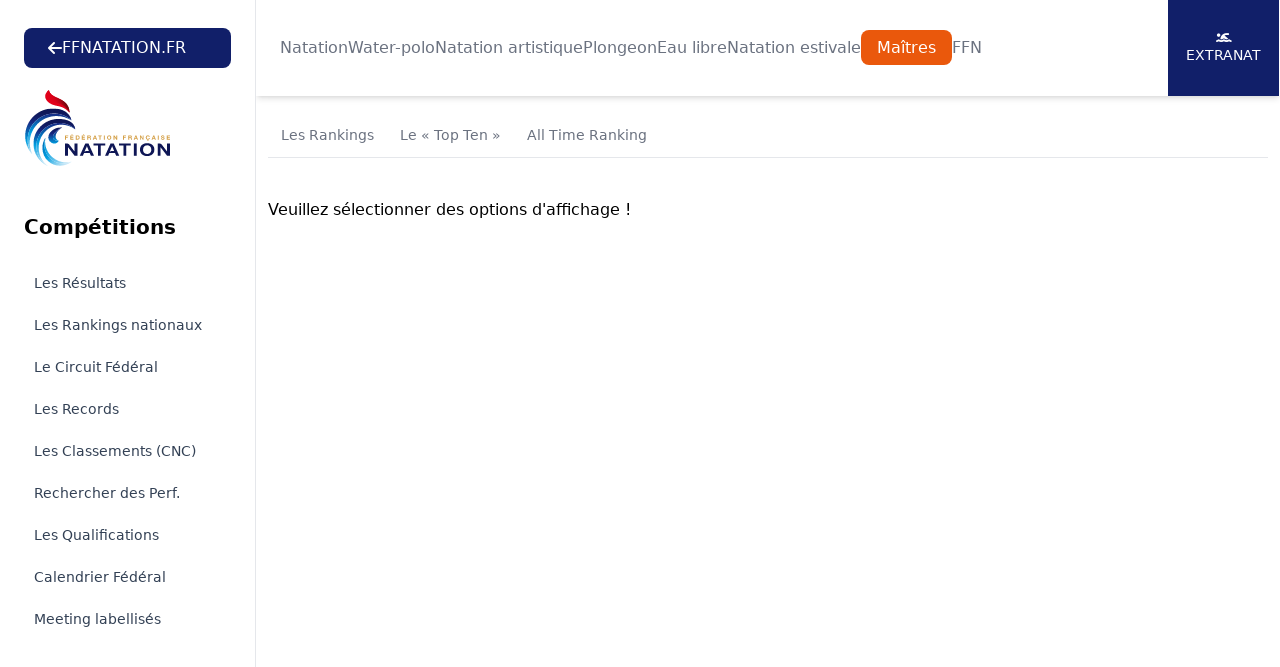

--- FILE ---
content_type: text/html; charset=UTF-8
request_url: https://ffn.extranat.fr/webffn/mtr_rankings.php?idact=mtr&go=epr&idbas=&idcat=&idepr=&idbas=&idsai=&idzon=dep%7C3000
body_size: 7083
content:

<!DOCTYPE html>
<html lang="fr" class="scroll-smooth">
<head>
    <meta http-equiv="Content-Type" content="text/html; charset=utf8">
    <title>Fédération Française de Natation</title>

    <link rel="stylesheet" href="../media/css/newStyle.css">
    <meta name="viewport" content="width=device-width, initial-scale=1" />

    <link rel="stylesheet"
          href="https://cdnjs.cloudflare.com/ajax/libs/font-awesome/6.4.2/css/all.min.css">

	<script type="text/javascript" src="../media/js/jquery-1.11.1.min.js"></script>
	<script type="text/javascript" src="../media/js/jquery-ui.min.js"></script>
    <script src="https://cdnjs.cloudflare.com/ajax/libs/flowbite/1.8.1/flowbite.min.js"></script>

    <meta name="description" content="Explorez les résultats officiels des compétitions de natation organisées par la Fédération Française de Natation. Retrouvez les performances des nageurs, les classements, les records et suivez l'actualité de la natation française. Plongez dans l'univers de la natation compétitive avec la FFN et restez à jour sur les événements nationaux et internationaux.">
    <meta name="author" content="Fédération Française de Natation">
    <meta name="rights" content="© Fédération Française de Natation. Tous droits réservés.">

    <meta property="og:title" content="Fédération Française de Natation">
    <meta property="og:description" content="Explorez les résultats officiels des compétitions de natation organisées par la FFN.">
    <meta property="og:image" content="../media/img/logo/fb_tw.png">
    <meta property="og:url" content="https://ffn.extranat.fr/webffn/">

    <meta name="twitter:card" content="summary_large_image">
    <meta name="twitter:site" content="@FFNatation">
    <meta name="twitter:title" content="Fédération Française de Natation">
    <meta name="twitter:description" content="Explorez les résultats officiels des compétitions de natation organisées par la FFN.">
    <meta name="twitter:image" content="../media/img/logo/fb_tw.png">

    <link rel="icon" type="image/png" href="../media/img/logo/favicon.ico">
    <link rel="apple-touch-icon" sizes="180x180" href="../media/img/logo/apple-touch-icon.png">

            <link rel="canonical" href="https://ffn.extranat.fr/webffn/">
        <meta name="robots" content="index, follow">
    </head>

<body class="lg:ml-64">

<div id="page-loader" class="fixed inset-0 bg-black bg-opacity-50 z-[100] flex justify-center items-center">
    <div class="loader"></div>
</div>

<script src="../media/js/tooltip.js" type="text/JavaScript"></script>

<script>
 window.addEventListener('load', function() {
  hideLoader();
 });

 function hideLoader() {
  document.getElementById('page-loader').classList.add('hidden');
 }
</script>

<header class="bg-white pt-20 lg:pt-28 not-for-print">
    <div class="fixed lg:bg-white top-0 left-64 right-0 z-50 lg:shadow-md">
        <div class="pl-4 pr-4 xl:pr-0 sm:pl-6">
            <div class="flex h-24 items-center justify-center">
                <div class="lg:flex lg:items-center lg:gap-12 lg:justify-center xl:justify-between lg:flex-wrap w-full">
                    <a href="https://ffnatation.fr/" class="bg-[#111F69] py-2 px-6 text-white rounded-lg hidden min-[1740px]:flex flex-wrap items-center gap-4">
                        <i class="fa-solid fa-arrow-left"></i>
                        FFNATATION.FR
                    </a>
                    <nav aria-label="Global" class="hidden lg:block">
                        <ul class="flex items-center gap-3 2xl:gap-6 text">
                                                            <li> <a class="transition text-gray-500 hover:text-gray-500/75" href="index.php?idact=nat">Natation</a>
                                                            <li> <a class="transition text-gray-500 hover:text-gray-500/75" href="index.php?idact=wp">Water-polo</a>
                                                            <li> <a class="transition text-gray-500 hover:text-gray-500/75" href="index.php?idact=ns">Natation artistique</a>
                                                            <li> <a class="transition text-gray-500 hover:text-gray-500/75" href="index.php?idact=pl">Plongeon</a>
                                                            <li> <a class="transition text-gray-500 hover:text-gray-500/75" href="index.php?idact=eau">Eau libre</a>
                                                            <li> <a class="transition text-gray-500 hover:text-gray-500/75" href="index.php?idact=ete">Natation estivale</a>
                                                            <li> <a class="transition py-2 px-4 text-white rounded-lg bg-orange-600" href="index.php?idact=mtr">Maîtres</a>
                                                            <li> <a class="transition text-gray-500 hover:text-gray-500/75" href="index.php?idact=ffn">FFN</a>
                                                    </ul>
                    </nav>
                    <div class="hidden xl:flex flex-wrap items-center bg-[#111F69] text-white text-sm h-24 uppercase">
                        <a href="https://www.liveffn.com/cgi-bin/liste_live.php" target="_blank" class="h-full w-28 border-r border-white justify-center flex-col items-center gap-2 hidden 2xl:flex">
                            <i class="fa-solid fa-play"></i>
                            Live
                        </a>
                        <a href="https://ffnboutique.com/" target="_blank" class="h-full w-28 border-r border-white justify-center flex-col items-center gap-2 hidden 2xl:flex">
                            <i class="fa-solid fa-cart-shopping"></i>
                            Boutique
                        </a>
                        <a href="https://extranat.fr/" target="_blank" class="h-full w-28 border-r border-white flex justify-center flex-col items-center gap-2">
                            <i class="fa-solid fa-person-swimming"></i>
                            Extranat
                        </a>
                    </div>
                </div>
            </div>
        </div>
    </div>

    <div class="antialiased bg-gray-50 lg:hidden not-for-print">
        <nav class="bg-white border-b border-gray-200 px-4 py-2.5 fixed left-0 right-0 top-0 z-50">
            <div class="flex flex-wrap justify-between items-center">
                <div class="flex justify-start items-center">
                    <button data-drawer-target="drawer-navigation" data-drawer-toggle="drawer-navigation" aria-controls="drawer-navigation" class="p-2 mr-2 text-gray-600 rounded-lg cursor-pointer lg:hidden hover:text-gray-900 hover:bg-gray-100 focus:bg-gray-100 focus:ring-2 focus:ring-gray-100">
                        <i class="fa-solid fa-bars"></i>
                        <span class="sr-only">Menu</span>
                    </button>
                </div>
                <a href="/" aria-label="Brand">
                    <img src="../media/img/logo.svg" alt="FFN Logo" width="80px">
                </a>
            </div>
        </nav>

        <aside class="fixed top-0 left-0 z-40 w-64 h-screen pt-14 transition-transform -translate-x-full bg-white border-r border-gray-200 lg:translate-x-0 not-for-print" aria-label="Sidenav" id="drawer-navigation">
            <div class="overflow-y-auto py-5 px-3 h-full bg-white">
                <ul class="space-y-2">
                    <a href="https://ffnatation.fr/" class="bg-[#111F69] py-2 px-6 text-white rounded-lg mb-4 flex flex-wrap items-center gap-4 xl:hidden">
                        <i class="fa-solid fa-arrow-left"></i>
                        FFNATATION.FR
                    </a>
                                            <li>
                            <button type="button" class="flex items-center p-2 w-full text-base font-medium rounded-lg transition duration-75 group hover:bg-gray-100 text-gray-900" aria-controls="dropdown-pages-nat" data-collapse-toggle="dropdown-pages-nat">
                                <span class="flex-1 ml-3 text-left whitespace-nowrap">Natation</span>
                                <i class="fa-solid fa-chevron-down"></i>
                            </button>

                            <ul id="dropdown-pages-nat" class="hidden py-2 space-y-2">
                                                                    <li>
                                        <a href="/webffn/competitions.php?idact=nat" class="flex items-center p-2 pl-11 w-full text-base font-medium text-gray-900 rounded-lg transition duration-75 group hover:bg-gray-100">Les Résultats</a>
                                    </li>
                                                                    <li>
                                        <a href="/webffn/nat_rankings.php?idact=nat" class="flex items-center p-2 pl-11 w-full text-base font-medium text-gray-900 rounded-lg transition duration-75 group hover:bg-gray-100">Les Rankings et ATR</a>
                                    </li>
                                                                    <li>
                                        <a href="/webffn/nat_records.php?idact=nat" class="flex items-center p-2 pl-11 w-full text-base font-medium text-gray-900 rounded-lg transition duration-75 group hover:bg-gray-100">Les Records</a>
                                    </li>
                                                                    <li>
                                        <a href="/webffn/nat_perfs.php?idact=nat" class="flex items-center p-2 pl-11 w-full text-base font-medium text-gray-900 rounded-lg transition duration-75 group hover:bg-gray-100">Les Qualifications</a>
                                    </li>
                                                                    <li>
                                        <a href="/webffn/nat_indices.php?idact=nat" class="flex items-center p-2 pl-11 w-full text-base font-medium text-gray-900 rounded-lg transition duration-75 group hover:bg-gray-100">Indices de Performances</a>
                                    </li>
                                                                    <li>
                                        <a href="/webffn/nat_recherche.php?idact=nat" class="flex items-center p-2 pl-11 w-full text-base font-medium text-gray-900 rounded-lg transition duration-75 group hover:bg-gray-100">Rechercher des Perf.</a>
                                    </li>
                                                                    <li>
                                        <a href="/webffn/nat_classements.php?idact=nat" class="flex items-center p-2 pl-11 w-full text-base font-medium text-gray-900 rounded-lg transition duration-75 group hover:bg-gray-100">Les Classements (CNC)</a>
                                    </li>
                                                                    <li>
                                        <a href="/webffn/nat_web.php?idact=nat" class="flex items-center p-2 pl-11 w-full text-base font-medium text-gray-900 rounded-lg transition duration-75 group hover:bg-gray-100">La Web Confront@tion</a>
                                    </li>
                                                                    <li>
                                        <a href="/webffn/nat_avenirs.php?idact=nat" class="flex items-center p-2 pl-11 w-full text-base font-medium text-gray-900 rounded-lg transition duration-75 group hover:bg-gray-100">Le Challenge Avenirs</a>
                                    </li>
                                                                    <li>
                                        <a href="/webffn/nat_informatique.php?idact=nat" class="flex items-center p-2 pl-11 w-full text-base font-medium text-gray-900 rounded-lg transition duration-75 group hover:bg-gray-100">Informatique & FFNex</a>
                                    </li>
                                                                    <li>
                                        <a href="/webffn/calendrier.php?idact=nat" class="flex items-center p-2 pl-11 w-full text-base font-medium text-gray-900 rounded-lg transition duration-75 group hover:bg-gray-100">Calendrier Fédéral</a>
                                    </li>
                                                                    <li>
                                        <a href="/webffn/meetings.php?idact=nat" class="flex items-center p-2 pl-11 w-full text-base font-medium text-gray-900 rounded-lg transition duration-75 group hover:bg-gray-100">Meeting labellisés</a>
                                    </li>
                                                            </ul>
                        </li>
                                            <li>
                            <button type="button" class="flex items-center p-2 w-full text-base font-medium rounded-lg transition duration-75 group hover:bg-gray-100 text-gray-900" aria-controls="dropdown-pages-wp" data-collapse-toggle="dropdown-pages-wp">
                                <span class="flex-1 ml-3 text-left whitespace-nowrap">Water-polo</span>
                                <i class="fa-solid fa-chevron-down"></i>
                            </button>

                            <ul id="dropdown-pages-wp" class="hidden py-2 space-y-2">
                                                                    <li>
                                        <a href="/webffn/wp_results.php?idact=wp" class="flex items-center p-2 pl-11 w-full text-base font-medium text-gray-900 rounded-lg transition duration-75 group hover:bg-gray-100">Les Résultats</a>
                                    </li>
                                                                    <li>
                                        <a href="/webffn/wp_calendar.php?idact=wp" class="flex items-center p-2 pl-11 w-full text-base font-medium text-gray-900 rounded-lg transition duration-75 group hover:bg-gray-100">Le Calendrier du WP</a>
                                    </li>
                                                                    <li>
                                        <a href="/webffn/wp_buteur.php?idact=wp" class="flex items-center p-2 pl-11 w-full text-base font-medium text-gray-900 rounded-lg transition duration-75 group hover:bg-gray-100">Classements des buteurs</a>
                                    </li>
                                                                    <li>
                                        <a href="/webffn/wp_stat.php?idact=wp" class="flex items-center p-2 pl-11 w-full text-base font-medium text-gray-900 rounded-lg transition duration-75 group hover:bg-gray-100">Statistiques</a>
                                    </li>
                                                                    <li>
                                        <a href="/webffn/calendrier.php?idact=wp" class="flex items-center p-2 pl-11 w-full text-base font-medium text-gray-900 rounded-lg transition duration-75 group hover:bg-gray-100">Calendrier Fédéral</a>
                                    </li>
                                                            </ul>
                        </li>
                                            <li>
                            <button type="button" class="flex items-center p-2 w-full text-base font-medium rounded-lg transition duration-75 group hover:bg-gray-100 text-gray-900" aria-controls="dropdown-pages-ns" data-collapse-toggle="dropdown-pages-ns">
                                <span class="flex-1 ml-3 text-left whitespace-nowrap">Natation artistique</span>
                                <i class="fa-solid fa-chevron-down"></i>
                            </button>

                            <ul id="dropdown-pages-ns" class="hidden py-2 space-y-2">
                                                                    <li>
                                        <a href="/webffn/na_competitions.php?idact=ns" class="flex items-center p-2 pl-11 w-full text-base font-medium text-gray-900 rounded-lg transition duration-75 group hover:bg-gray-100">Les Résultats</a>
                                    </li>
                                                                    <li>
                                        <a href="/webffn/calendrier.php?idact=ns" class="flex items-center p-2 pl-11 w-full text-base font-medium text-gray-900 rounded-lg transition duration-75 group hover:bg-gray-100">Calendrier Fédéral</a>
                                    </li>
                                                            </ul>
                        </li>
                                            <li>
                            <button type="button" class="flex items-center p-2 w-full text-base font-medium rounded-lg transition duration-75 group hover:bg-gray-100 text-gray-900" aria-controls="dropdown-pages-pl" data-collapse-toggle="dropdown-pages-pl">
                                <span class="flex-1 ml-3 text-left whitespace-nowrap">Plongeon</span>
                                <i class="fa-solid fa-chevron-down"></i>
                            </button>

                            <ul id="dropdown-pages-pl" class="hidden py-2 space-y-2">
                                                                    <li>
                                        <a href="/webffn/calendrier.php?idact=pl" class="flex items-center p-2 pl-11 w-full text-base font-medium text-gray-900 rounded-lg transition duration-75 group hover:bg-gray-100">Calendrier Fédéral</a>
                                    </li>
                                                            </ul>
                        </li>
                                            <li>
                            <button type="button" class="flex items-center p-2 w-full text-base font-medium rounded-lg transition duration-75 group hover:bg-gray-100 text-gray-900" aria-controls="dropdown-pages-eau" data-collapse-toggle="dropdown-pages-eau">
                                <span class="flex-1 ml-3 text-left whitespace-nowrap">Eau libre</span>
                                <i class="fa-solid fa-chevron-down"></i>
                            </button>

                            <ul id="dropdown-pages-eau" class="hidden py-2 space-y-2">
                                                                    <li>
                                        <a href="/webffn/eau_compets.php?idact=eau" class="flex items-center p-2 pl-11 w-full text-base font-medium text-gray-900 rounded-lg transition duration-75 group hover:bg-gray-100">Les Résultats</a>
                                    </li>
                                                                    <li>
                                        <a href="/webffn/eau_classements.php?idact=eau" class="flex items-center p-2 pl-11 w-full text-base font-medium text-gray-900 rounded-lg transition duration-75 group hover:bg-gray-100">Les Classements (CNC)</a>
                                    </li>
                                                                    <li>
                                        <a href="/webffn/eau_records.php?idact=eau" class="flex items-center p-2 pl-11 w-full text-base font-medium text-gray-900 rounded-lg transition duration-75 group hover:bg-gray-100">Records de France 5 km</a>
                                    </li>
                                                                    <li>
                                        <a href="/webffn/eau_rankings.php?idact=eau" class="flex items-center p-2 pl-11 w-full text-base font-medium text-gray-900 rounded-lg transition duration-75 group hover:bg-gray-100">Rankings Indoor 5 km</a>
                                    </li>
                                                                    <li>
                                        <a href="/webffn/calendrier.php?idact=eau" class="flex items-center p-2 pl-11 w-full text-base font-medium text-gray-900 rounded-lg transition duration-75 group hover:bg-gray-100">Calendrier Fédéral</a>
                                    </li>
                                                            </ul>
                        </li>
                                            <li>
                            <button type="button" class="flex items-center p-2 w-full text-base font-medium rounded-lg transition duration-75 group hover:bg-gray-100 text-gray-900" aria-controls="dropdown-pages-ete" data-collapse-toggle="dropdown-pages-ete">
                                <span class="flex-1 ml-3 text-left whitespace-nowrap">Natation estivale</span>
                                <i class="fa-solid fa-chevron-down"></i>
                            </button>

                            <ul id="dropdown-pages-ete" class="hidden py-2 space-y-2">
                                                                    <li>
                                        <a href="/webffn/competitions.php?idact=ete" class="flex items-center p-2 pl-11 w-full text-base font-medium text-gray-900 rounded-lg transition duration-75 group hover:bg-gray-100">Les Résultats</a>
                                    </li>
                                                                    <li>
                                        <a href="/webffn/ete_rankings.php?idact=ete" class="flex items-center p-2 pl-11 w-full text-base font-medium text-gray-900 rounded-lg transition duration-75 group hover:bg-gray-100">Les Rankings</a>
                                    </li>
                                                                    <li>
                                        <a href="/webffn/nat_perfs.php?idact=ete" class="flex items-center p-2 pl-11 w-full text-base font-medium text-gray-900 rounded-lg transition duration-75 group hover:bg-gray-100">Les Qualifications</a>
                                    </li>
                                                                    <li>
                                        <a href="/webffn/nat_recherche.php?idact=ete" class="flex items-center p-2 pl-11 w-full text-base font-medium text-gray-900 rounded-lg transition duration-75 group hover:bg-gray-100">Rechercher des Perf.</a>
                                    </li>
                                                                    <li>
                                        <a href="/webffn/ete_classements.php?idact=ete" class="flex items-center p-2 pl-11 w-full text-base font-medium text-gray-900 rounded-lg transition duration-75 group hover:bg-gray-100">Les Classements (CNC)</a>
                                    </li>
                                                                    <li>
                                        <a href="/webffn/calendrier.php?idact=ete" class="flex items-center p-2 pl-11 w-full text-base font-medium text-gray-900 rounded-lg transition duration-75 group hover:bg-gray-100">Calendrier Fédéral</a>
                                    </li>
                                                            </ul>
                        </li>
                                            <li>
                            <button type="button" class="flex items-center p-2 w-full text-base font-medium rounded-lg transition duration-75 group hover:bg-gray-100 text-[#111F69]" aria-controls="dropdown-pages-mtr" data-collapse-toggle="dropdown-pages-mtr">
                                <span class="flex-1 ml-3 text-left whitespace-nowrap">Maîtres</span>
                                <i class="fa-solid fa-chevron-down"></i>
                            </button>

                            <ul id="dropdown-pages-mtr" class="hidden py-2 space-y-2">
                                                                    <li>
                                        <a href="/webffn/competitions.php?idact=mtr" class="flex items-center p-2 pl-11 w-full text-base font-medium text-gray-900 rounded-lg transition duration-75 group hover:bg-gray-100">Les Résultats</a>
                                    </li>
                                                                    <li>
                                        <a href="/webffn/mtr_rankings.php?idact=mtr" class="flex items-center p-2 pl-11 w-full text-base font-medium text-gray-900 rounded-lg transition duration-75 group hover:bg-gray-100">Les Rankings nationaux</a>
                                    </li>
                                                                    <li>
                                        <a href="/webffn/mtr_circuit_federal.php?idact=mtr" class="flex items-center p-2 pl-11 w-full text-base font-medium text-gray-900 rounded-lg transition duration-75 group hover:bg-gray-100">Le Circuit Fédéral</a>
                                    </li>
                                                                    <li>
                                        <a href="/webffn/mtr_records.php?idact=mtr" class="flex items-center p-2 pl-11 w-full text-base font-medium text-gray-900 rounded-lg transition duration-75 group hover:bg-gray-100">Les Records</a>
                                    </li>
                                                                    <li>
                                        <a href="/webffn/mtr_classements.php?idact=mtr" class="flex items-center p-2 pl-11 w-full text-base font-medium text-gray-900 rounded-lg transition duration-75 group hover:bg-gray-100">Les Classements (CNC)</a>
                                    </li>
                                                                    <li>
                                        <a href="/webffn/nat_recherche.php?idact=mtr" class="flex items-center p-2 pl-11 w-full text-base font-medium text-gray-900 rounded-lg transition duration-75 group hover:bg-gray-100">Rechercher des Perf.</a>
                                    </li>
                                                                    <li>
                                        <a href="/webffn/mtr_perfs.php?idact=mtr" class="flex items-center p-2 pl-11 w-full text-base font-medium text-gray-900 rounded-lg transition duration-75 group hover:bg-gray-100">Les Qualifications</a>
                                    </li>
                                                                    <li>
                                        <a href="/webffn/calendrier.php?idact=mtr" class="flex items-center p-2 pl-11 w-full text-base font-medium text-gray-900 rounded-lg transition duration-75 group hover:bg-gray-100">Calendrier Fédéral</a>
                                    </li>
                                                                    <li>
                                        <a href="/webffn/meetings.php?idact=mtr" class="flex items-center p-2 pl-11 w-full text-base font-medium text-gray-900 rounded-lg transition duration-75 group hover:bg-gray-100">Meeting labellisés</a>
                                    </li>
                                                            </ul>
                        </li>
                                            <li>
                            <button type="button" class="flex items-center p-2 w-full text-base font-medium rounded-lg transition duration-75 group hover:bg-gray-100 text-gray-900" aria-controls="dropdown-pages-ffn" data-collapse-toggle="dropdown-pages-ffn">
                                <span class="flex-1 ml-3 text-left whitespace-nowrap">FFN</span>
                                <i class="fa-solid fa-chevron-down"></i>
                            </button>

                            <ul id="dropdown-pages-ffn" class="hidden py-2 space-y-2">
                                                                    <li>
                                        <a href="/webffn/ffn_recompenses.php?idact=ffn" class="flex items-center p-2 pl-11 w-full text-base font-medium text-gray-900 rounded-lg transition duration-75 group hover:bg-gray-100">Récompenses fédérales</a>
                                    </li>
                                                                    <li>
                                        <a href="/webffn/calendrier.php?idact=ffn" class="flex items-center p-2 pl-11 w-full text-base font-medium text-gray-900 rounded-lg transition duration-75 group hover:bg-gray-100">Calendrier Fédéral</a>
                                    </li>
                                                                    <li>
                                        <a href="/webffn/recherche_licence.php?idact=ffn" class="flex items-center p-2 pl-11 w-full text-base font-medium text-gray-900 rounded-lg transition duration-75 group hover:bg-gray-100">Recherche Licence</a>
                                    </li>
                                                            </ul>
                        </li>
                                    </ul>
            </div>
        </aside>
    </div>
</header>

<div id="docs-sidebar" class="hs-overlay hs-overlay-open:translate-x-0 -translate-x-full transition-all duration-300 transform hidden fixed top-0 left-0 bottom-0 z-[60] w-64 bg-white border-r border-gray-200 pt-7 pb-10 overflow-y-auto scrollbar-y lg:block lg:translate-x-0 lg:right-auto lg:bottom-0 not-for-print">
    <div class="px-6 mb-4">
        <a href="https://ffnatation.fr/" class="bg-[#111F69] py-2 px-6 text-white rounded-lg mb-4 flex flex-wrap items-center gap-4 min-[1740px]:hidden">
            <i class="fa-solid fa-arrow-left"></i>
            FFNATATION.FR
        </a>
        <a href="/" aria-label="Brand">
            <img src="../media/img/logo.svg" alt="FFN Logo">
        </a>
    </div>
    <nav class="hs-accordion-group p-6 w-full flex flex-col flex-wrap" data-hs-accordion-always-open>
        <ul class="space-y-1.5">
            <li class="mb-6 text-xl font-bold">Compétitions</li>

                            <li> <a class="flex items-center gap-x-3.5 py-2 px-2.5 text-sm rounded-md transition duration-75 ease-in-out text-slate-700 hover:bg-gray-100" href="/webffn/competitions.php?idact=mtr">Les Résultats</a>
                            <li> <a class="flex items-center gap-x-3.5 py-2 px-2.5 text-sm rounded-md transition duration-75 ease-in-out text-slate-700 hover:bg-gray-100" href="/webffn/mtr_rankings.php?idact=mtr">Les Rankings nationaux</a>
                            <li> <a class="flex items-center gap-x-3.5 py-2 px-2.5 text-sm rounded-md transition duration-75 ease-in-out text-slate-700 hover:bg-gray-100" href="/webffn/mtr_circuit_federal.php?idact=mtr">Le Circuit Fédéral</a>
                            <li> <a class="flex items-center gap-x-3.5 py-2 px-2.5 text-sm rounded-md transition duration-75 ease-in-out text-slate-700 hover:bg-gray-100" href="/webffn/mtr_records.php?idact=mtr">Les Records</a>
                            <li> <a class="flex items-center gap-x-3.5 py-2 px-2.5 text-sm rounded-md transition duration-75 ease-in-out text-slate-700 hover:bg-gray-100" href="/webffn/mtr_classements.php?idact=mtr">Les Classements (CNC)</a>
                            <li> <a class="flex items-center gap-x-3.5 py-2 px-2.5 text-sm rounded-md transition duration-75 ease-in-out text-slate-700 hover:bg-gray-100" href="/webffn/nat_recherche.php?idact=mtr">Rechercher des Perf.</a>
                            <li> <a class="flex items-center gap-x-3.5 py-2 px-2.5 text-sm rounded-md transition duration-75 ease-in-out text-slate-700 hover:bg-gray-100" href="/webffn/mtr_perfs.php?idact=mtr">Les Qualifications</a>
                            <li> <a class="flex items-center gap-x-3.5 py-2 px-2.5 text-sm rounded-md transition duration-75 ease-in-out text-slate-700 hover:bg-gray-100" href="/webffn/calendrier.php?idact=mtr">Calendrier Fédéral</a>
                            <li> <a class="flex items-center gap-x-3.5 py-2 px-2.5 text-sm rounded-md transition duration-75 ease-in-out text-slate-700 hover:bg-gray-100" href="/webffn/meetings.php?idact=mtr">Meeting labellisés</a>
                    </ul>
    </nav>
</div>
    <div class="container mx-auto px-3 min-h-screen mb-10">
        <form name="ranking" id="ranking" action="mtr_rankings.php" method="post">
            <input type="hidden" name="idact" id="idact" value="mtr" />
            <input type="hidden" name="idopt" id="idopt" value="" />
            <input type="hidden" name="idsai" id="idsai" value="" ffn-js="inputOption" />
            <input type="hidden" name="idbas" id="idbas" value="" ffn-js="inputOption" />
            <input type="hidden" name="idcat" id="idcat" value="" ffn-js="inputOption" />
            <input type="hidden" name="idepr" id="idepr" value="" ffn-js="inputOption" />
            <input type="hidden" name="idreg" id="idreg" value="" ffn-js="inputOption" />
            <input type="hidden" name="iddep" id="iddep" value="" ffn-js="inputOption" />
            <input type="hidden" name="idsex" id="idsex" value="" ffn-js="inputOption" />
            <input type="hidden" name="idclb" id="idclb" value="" ffn-js="inputOption" />
            <input type="hidden" name="idold" id="idold" value="" ffn-js="inputOption" />
            <input type="hidden" name="idsty" id="idsty" value="" ffn-js="inputOption" />

            <div class="mb-10">
                <div class="sm:hidden mb-10">
                    <p class="mt-1 mb-2">Option : </p>
                    <label for="Tab" class="sr-only">Onglets</label>
                    <select ffn-js="selectOptionSelect" id="Tab" class="w-full rounded-md border-0 py-2 text-gray-900 shadow-sm ring-1 ring-inset ring-gray-300 placeholder:text-gray-400 focus:ring-2 focus:ring-inset focus:ring-indigo-600 sm:text-sm sm:leading-6">
                        <option>
                            ---
                        </option>
                                                    <option ffn-opt="epr" >
                                Les Rankings                            </option>
                                                    <option ffn-opt="top" >
                                Le &laquo; Top Ten &raquo;                            </option>
                                                    <option ffn-opt="atr" >
                                All Time Ranking                            </option>
                                            </select>
                </div>

                <div class="hidden sm:block mb-10">
                    <div class="border-b border-gray-200">
                        <nav class="-mb-px flex gap-6">
                                                            <div class="shrink-0 border p-3 text-sm font-medium  text-gray-500 hover:text-gray-700 border-transparent" ffn-js="selectOption" ffn-opt="epr">
                                    Les Rankings                                </div>
                                                            <div class="shrink-0 border p-3 text-sm font-medium  text-gray-500 hover:text-gray-700 border-transparent" ffn-js="selectOption" ffn-opt="top">
                                    Le &laquo; Top Ten &raquo;                                </div>
                                                            <div class="shrink-0 border p-3 text-sm font-medium  text-gray-500 hover:text-gray-700 border-transparent" ffn-js="selectOption" ffn-opt="atr">
                                    All Time Ranking                                </div>
                                                    </nav>
                    </div>
                </div>
            </div>

            <!-- Contenu -->
            <div>
                                    <p>Veuillez sélectionner des options d'affichage !</p>
                            </div>
        </form>
    </div>

<script>
	$( document ).ready(function() {

		function rkgSubmit() {
			var opt = $( "#idopt" ).val();
			var sai = $( "#idsai" ).val();
			var bas = $( "#idbas" ).val();
			var epr = $( "#idepr" ).val();
			var cat = $( "#idcat" ).val();
			var reg = $( "#idreg" ).val();
			var dep = $( "#iddep" ).val();
			var old = $( "#idold" ).val();
			var sty = $( "#idsty" ).val();
			var sex = $( "#idsex" ).val();
			if(sai == -1) $( "#idsai" ).val('');
			if(epr == -1) $( "#idepr" ).val('');
			if(reg == -1) $( "#idreg" ).val('');
			if(dep == -1) $( "#iddep" ).val('');
			if(old == -1) $( "#idold" ).val('');
			if((opt == 'epr' && sai && bas && epr && cat) || (opt == 'top' && sai && bas && sty && cat && sex) || (opt == 'atr' && bas && sty && cat && sex)) {
				$( "#page-loader" ).show();
                $( "#ranking" ).submit();
			}
		}
		
		$( "#page-loader" ).hide();

		$( "[ffn-js|='selectOption']" ).css({'cursor':'pointer'}).click(function() {
			var a = $( this ).attr('ffn-opt');
			$( "[ffn-js|='inputOption']" ).val('');	
			$( "[ffn-js|='divRanking" ).hide( 'slow' );
			if(a) {
				$( "#idopt" ).val(a);	
				$( "#ranking" ).submit();
			}
		});

      $('[ffn-js|="selectOptionSelect"]').on('change', function(){
        // Récupérer l'option sélectionnée
        var selectedOption = $(this).find('option:selected');
        var ffnOptValue = selectedOption.attr('ffn-opt');
        $( "[ffn-js|='inputOption']" ).val('');
        $( "[ffn-js|='divRanking" ).hide( 'slow' );
        if(ffnOptValue) {
          $( "#idopt" ).val(ffnOptValue);
          $( "#go" ).val('');
          $( "#ranking" ).submit();
        }
      });

		$( "#exitRanking" ).css({'cursor':'pointer'}).click(function() {
			window.location.href = "index.php?idact=mtr";
		});

		$( "#selectSaison" ).change(function() {
			var v = $( this ).children("option:selected").val();
			if(v) {
				$( "#idsai" ).val(v);
				rkgSubmit();
			}
		});

		$( "[ffn-js|='optionBassin']" ).click(function() {
			var v = $( this ).attr('ffn-bas');
			if(v) {
				$( "[ffn-js|='optionBassin']" ).removeClass('cellActive');
				$( this ).addClass('cellActive');
				$( "#idbas" ).val(v);
				rkgSubmit();
			}				
		});

		$( "#selectEpreuve_1" ).change(function() {
			var v = $( this ).children("option:selected").val();
			if(v) {
				$( "#selectEpreuve_2" ).prop("selectedIndex", 0).val();
				$( "#idepr" ).val(v);
				rkgSubmit();
			}
		});

		$( "#selectEpreuve_2" ).change(function() {
			var v = $( this ).children("option:selected").val();
			if(v) {
				$( "#selectEpreuve_1" ).prop("selectedIndex", 0).val();
				$( "#idepr" ).val(v);
				rkgSubmit();
			}
		});

		$( "[ffn-js|='optionCategorie']" ).click(function() {
			var v = $( this ).attr('ffn-cat');
			if(v) {
				$( "[ffn-js|='optionCategorie']" ).removeClass('cellActive');
				$( this ).addClass('cellActive');
				$( "#idcat" ).val(v);
				rkgSubmit();
			}				
		});

		$( "#selectRegion" ).change(function() {
			var v = $( this ).children("option:selected").val();
			if(v) {
				$( "#selectDepartement" ).prop("selectedIndex", 0).val();
				$( "#selectOldRegion" ).prop("selectedIndex", 0).val();
				$( "#idreg" ).val(v);
				$( "#iddep" ).val('');
				$( "#idold" ).val('');
				rkgSubmit();
			}
		});

		$( "#selectDepartement" ).change(function() {
			var v = $( this ).children("option:selected").val();
			if(v) {
				$( "#selectRegion" ).prop("selectedIndex", 0).val();
				$( "#selectOldRegion" ).prop("selectedIndex", 0).val();
				$( "#idreg" ).val('');
				$( "#iddep" ).val(v);
				$( "#idold" ).val('');
				rkgSubmit();
			}
		});

		$( "#selectOldRegion" ).change(function() {
			var v = $( this ).children("option:selected").val();
			if(v) {
				$( "#selectRegion" ).prop("selectedIndex", 0).val();
				$( "#selectDepartement" ).prop("selectedIndex", 0).val();
				$( "#idreg" ).val('');
				$( "#iddep" ).val('');
				$( "#idold" ).val(v);
				rkgSubmit();
			}
		});

		$( "[ffn-js|='optionGender']" ).click(function() {
			var v = $( this ).attr('ffn-sex');
			if(v) {
				$( "[ffn-js|='optionGender']" ).removeClass('cellActive');
				$( this ).addClass('cellActive');
				$( "#idsex" ).val(v);
				rkgSubmit();
			}				
		});

		$( "[ffn-js|='optionStyle']" ).click(function() {
			var v = $( this ).attr('ffn-sty');
			if(v) {
				$( "[ffn-js|='optionStyle']" ).removeClass('cellActive');
				$( this ).addClass('cellActive');
				$( "#idsty" ).val(v);
				rkgSubmit();
			}				
		});

      $( "[ffn-js|='selectATR']" ).click(function() {
        var act = $( this ).attr('ffn-act');
        $( "[ffn-js|='selectATR']" ).removeClass('bg-white !text-blue-500 shadow-sm');
        $( "#btn"+act ).addClass('bg-white !text-blue-500 shadow-sm');
        $( "[ffn-js|='tabATR']" ).hide();
        $( "#tab"+act ).show('slow');
      });
	
	});	
</script>

<!-- Pied de page -->
<div class="mt-8 w-full not-for-print">
    <img src="../media/img/footer_wave.svg" alt="Footer" class="w-full">
</div>
<footer class="bg-[#111F69] not-for-print" aria-labelledby="footer-heading">
    <div class="mx-auto max-w-7xl px-6 pb-8 lg:px-8 pt-4">
        <div class="xl:grid xl:grid-cols-3 xl:gap-8">
            <div class="mt-16 grid grid-cols-2 gap-8 xl:col-span-2 xl:mt-0">
                <div class="md:grid md:grid-cols-2 md:gap-8">
                    <div>
                        <h3 class="text-sm font-semibold leading-6 text-white">ESPACE RESSOURCES</h3>
                        <ul role="list" class="mt-6 space-y-4">
                            <li>
                                <a href="https://ffnatation.fr/le-statut-haut-niveau/" target="ffnatation" class="text-sm leading-6 text-gray-200 hover:text-white">Haut-Niveau</a>
                            </li>
                            <li>
                                <a href="https://ffnatation.fr/gestion-administrative/" target="ffnatation" class="text-sm leading-6 text-gray-200 hover:text-white">Centre Fédéral de ressources</a>
                            </li>
                            <li>
                                <a href="https://ffnatation.fr/boite-outils-natation-course/" target="ffnatation" class="text-sm leading-6 text-gray-200 hover:text-white">Outils compétitions</a>
                            </li>
                        </ul>
                    </div>
                    <div class="mt-10 md:mt-0">
                        <h3 class="text-sm font-semibold leading-6 text-white">PARTENAIRES</h3>
                        <ul role="list" class="mt-6 space-y-4">
                            <li>
                                <a href="https://ffnatation.fr/devenir-partenaire/" target="ffnatation" class="text-sm leading-6 text-gray-200 hover:text-white">Nous soutenir</a>
                            </li>
                            <li>
                                <a href="https://ffnatation.fr/edf-partenaire-principal/" target="ffnatation" class="text-sm leading-6 text-gray-200 hover:text-white">Ils nous accompagnent</a>
                            </li>
                            <li>
                                <a href="https://ffnatation.fr/vos-avantages-partenaires/" target="ffnatation" class="text-sm leading-6 text-gray-200 hover:text-white">Vos avantages partenaires</a>
                            </li>
                        </ul>
                    </div>
                </div>
                <div class="md:grid md:grid-cols-2 md:gap-8">
                    <div>
                        <h3 class="text-sm font-semibold leading-6 text-white">SITES COMPLÉMENTAIRES</h3>
                        <ul role="list" class="space-y-4">
                            <li>
                                <a href="https://www.worldaquatics.com/" target="_blank" class="text-sm leading-6 text-gray-200 hover:text-white">World Aquatics</a>
                            </li>
                            <li>
                                <a href="https://www.len.eu/" target="_blank" class="text-sm leading-6 text-gray-200 hover:text-white">LEN</a>
                            </li>
                            <li>
                                <a href="https://www.aifn.fr/" target="_blank" class="text-sm leading-6 text-gray-200 hover:text-white">AIFN</a>
                            </li>
                            <li>
                                <a href="https://ffnatation.e-marchespublics.com/pack/recherche_d_appels_d_offres_marches_publics_1_aapc_________1.html" target="_blank" class="text-sm leading-6 text-gray-200 hover:text-white">Appels d'offres</a>
                            </li>
                        </ul>

                    </div>
                    <div class="mt-10 md:mt-0">
                        <h3 class="text-sm font-semibold leading-6 text-white">CONSULTER VOS RÉSULTATS</h3>
                        <ul role="list" class="mt-6 space-y-4">
                                                            <li>
                                    <a href="index.php?idact=nat" class="text-sm leading-6 text-gray-300 hover:text-white">Natation</a>
                                </li>
                                                            <li>
                                    <a href="index.php?idact=wp" class="text-sm leading-6 text-gray-300 hover:text-white">Water-polo</a>
                                </li>
                                                            <li>
                                    <a href="index.php?idact=ns" class="text-sm leading-6 text-gray-300 hover:text-white">Natation artistique</a>
                                </li>
                                                            <li>
                                    <a href="index.php?idact=pl" class="text-sm leading-6 text-gray-300 hover:text-white">Plongeon</a>
                                </li>
                                                            <li>
                                    <a href="index.php?idact=eau" class="text-sm leading-6 text-gray-300 hover:text-white">Eau libre</a>
                                </li>
                                                            <li>
                                    <a href="index.php?idact=ete" class="text-sm leading-6 text-gray-300 hover:text-white">Natation estivale</a>
                                </li>
                                                            <li>
                                    <a href="index.php?idact=mtr" class="text-sm leading-6 text-gray-300 hover:text-white">Maîtres</a>
                                </li>
                                                            <li>
                                    <a href="index.php?idact=ffn" class="text-sm leading-6 text-gray-300 hover:text-white">FFN</a>
                                </li>
                                                    </ul>
                    </div>
                </div>
            </div>
            <div class="space-y-8">
                <h3 class="text-sm font-semibold leading-6 text-white">CONTACT</h3>
                <ul role="list" class="mt-6 space-y-4">
                    <li>
                        <a href="https://ffnatation.fr/contact/" target="ffnatation" class="text-sm leading-6 text-gray-300 hover:text-white underline">Nous contacter</a>
                    </li>
                    <li>
                        <a href="https://ffnatation.fr/stop-aux-violences-je-signale" target="ffnatation" class="text-sm leading-6 text-gray-300 hover:text-white border border-white rounded-full p-4 bg-red-600">Stop aux violences</a>
                    </li>
                    <li>
                        <p class="text-white leading-6 font-semibold text-sm">104, Rue Martre, CS 70052</p>
                        <p class="text-white leading-6 font-semibold text-sm">92583 CLICHY Cedex</p>
                        <p class="text-white leading-6 font-semibold text-sm">Tél. : +33 (0)1 70 48 45 70</p>
                    </li>
                </ul>

                <div class="flex space-x-6">
                    <a href="https://twitter.com/FFNatation?ref_src=twsrc%5Egoogle%7Ctwcamp%5Eserp%7Ctwgr%5Eauthor" target="_blank" class="text-gray-200 hover:text-white">
                        <span class="sr-only">Twitter</span>
                        <i class="fa-brands fa-x-twitter"></i>
                    </a>
                    <a href="https://www.instagram.com/ffnatation/?hl=fr" target="_blank" class="text-gray-200 hover:text-white">
                        <span class="sr-only">Instagram</span>
                        <i class="fa-brands fa-instagram"></i>
                    </a>
                    <a href="https://fr.linkedin.com/company/f%C3%A9d%C3%A9ration-fran%C3%A7aise-de-natation" target="_blank" class="text-gray-200 hover:text-white">
                        <span class="sr-only">LinkedIn</span>
                        <i class="fa-brands fa-linkedin"></i>
                    </a>
                    <a href="https://www.youtube.com/channel/UC5CfuljS6XHTsa_O_4uDbkw/videos" target="_blank" class="text-gray-200 hover:text-white">
                        <span class="sr-only">YouTube</span>
                        <i class="fa-brands fa-youtube"></i>
                    </a>
                    <a href="https://www.facebook.com/FederationFrancaiseNatation/?locale=fr_FR" target="_blank" class="text-gray-200 hover:text-white">
                        <span class="sr-only">Facebook</span>
                        <i class="fa-brands fa-facebook"></i>
                    </a>
                </div>

                <div class="flex flex-wrap w-full justify-end">
                    <img src="../media/img/ffn_logo_white.svg" alt="Logo FFN White">
                </div>
            </div>
        </div>
        <div class="mt-8 pt-2 sm:mt-6 lg:mt-12 text-center text-white">
            <div class="text-center text-white font-bold mb-4">
                Vous ne retrouvez pas vos rubriques habituelles ? Contactez-nous : site.vitrine@ffnatation.fr
            </div>
            <div class="border-t border-white/10 pt-4">
                <span class="m-1"><a href="https://ffnatation.fr/mentions-legales/" target="ffnatation">Mentions légales</a></span>
                <span class="m-1"><a href="https://ffnatation.fr/credits/" target="ffnatation">Crédits</a></span>
                <span class="m-1"><a href="https://ffnatation.fr/actualites/actu-reseau#tarteaucitron" target="ffnatation">Cookies</a></span>
            </div>
        </div>
    </div>
</footer>

<script src="https://unpkg.com/@popperjs/core@2/dist/umd/popper.min.js"></script>
<script src="https://unpkg.com/tippy.js@6/dist/tippy-bundle.umd.js"></script>
<link rel="stylesheet" href="https://unpkg.com/tippy.js@6/themes/light.css"/>
<script>
    tippy('.tippy-button:not(.specific-tooltip)', {
        allowHTML: true,
        theme: 'light',
        maxWidth: 'none',
    });

    // Pour l'info-bulle avec la classe 'specific-tooltip'
    tippy('.specific-tooltip', {
        allowHTML: true,
        theme: 'light',
        maxWidth: '250px',
    });

    tippy('.tippy-button-left', {
        allowHTML: true,
        theme: 'light',
        placement: 'left',
        trigger: 'click',
        interactive: true,
    });
</script>

<!-- Global site tag (gtag.js) - Google Analytics -->
<script async src="https://www.googletagmanager.com/gtag/js?id=G-9B2DSM3BM1"></script>
					<script>
					  window.dataLayer = window.dataLayer || [];
  function gtag(){dataLayer.push(arguments);}
  gtag('js', new Date());

  gtag('config', 'G-9B2DSM3BM1');
</script>

<script>
 if ('serviceWorker' in navigator) {
  window.addEventListener('load', () => {
   navigator.serviceWorker.register('sw.js');
  });
 }
</script>


</body>
</html>
